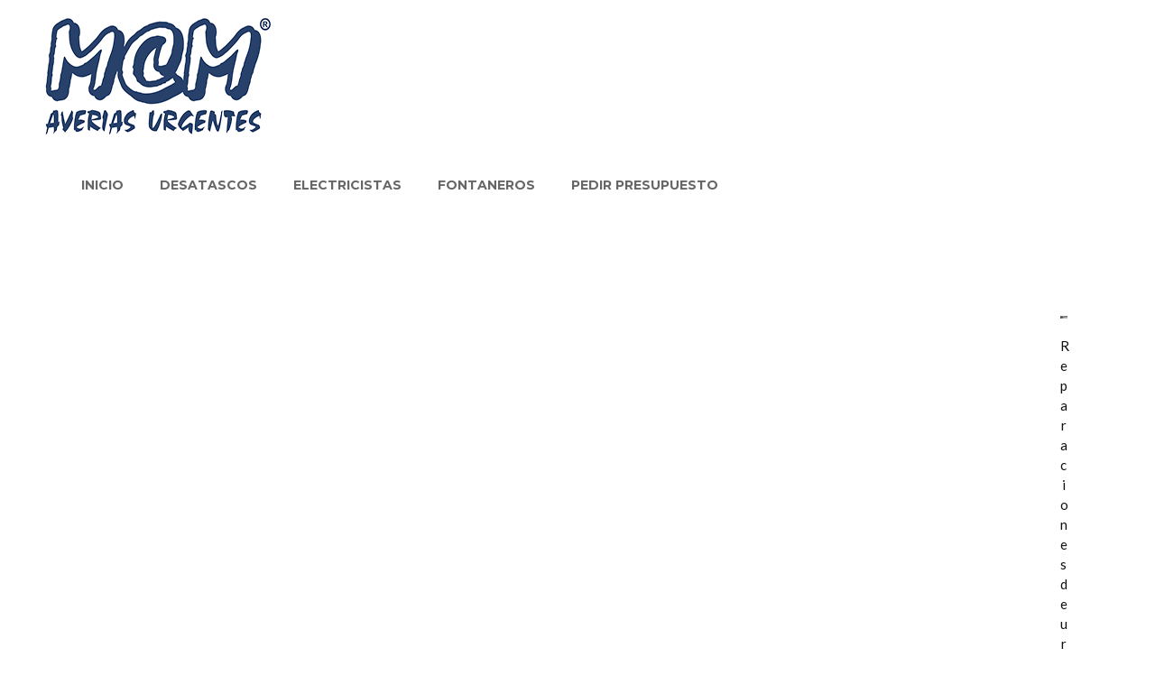

--- FILE ---
content_type: text/css
request_url: https://www.mcmaveriasurgentes.com/wp-content/themes/tm-renovation/css/renovation.css?ver=6.8.3
body_size: 82
content:
@font-face {
    font-family: 'renovation';
    src:url('../fonts/renovation.eot?5x3vh0');
    src:url('../fonts/renovation.eot?#iefix5x3vh0') format('embedded-opentype'),
    url('../fonts/renovation.ttf?5x3vh0') format('truetype'),
    url('../fonts/renovation.woff?5x3vh0') format('woff'),
    url('../fonts/renovation.svg?5x3vh0#renovation') format('svg');
    font-weight: normal;
    font-style: normal;
}

[class^="rn-"], [class*=" rn-"] {
    font-family: 'renovation';
    speak: none;
    font-style: normal;
    font-weight: normal;
    font-variant: normal;
    text-transform: none;
    line-height: 1;

    /* Better Font Rendering =========== */
    -webkit-font-smoothing: antialiased;
    -moz-osx-font-smoothing: grayscale;
}

.rn-door:before {
    content: "\e600";
}
.rn-electrical:before {
    content: "\e601";
}
.rn-home:before {
    content: "\e602";
}
.rn-painting:before {
    content: "\e603";
}
.rn-plumbing:before {
    content: "\e604";
}
.rn-tools:before {
    content: "\e605";
}
.rn-heating:before {
    content: "\e606";
}
.rn-renovation:before {
    content: "\e607";
}
.rn-drywall:before {
    content: "\e608";
}
.rn-drill:before {
    content: "\e609";
}
.rn-gear:before {
    content: "\e60a";
}
.rn-wall:before {
    content: "\e60b";
}
.rn-windows:before {
    content: "\e60c";
}


--- FILE ---
content_type: text/javascript
request_url: https://www.mcmaveriasurgentes.com/wp-content/themes/tm-renovation/js/main.js?ver=4.2.4
body_size: 20143
content:
/*--------------------------------------------------------------
 Renovation Theme
 --------------------------------------------------------------*/
'use strict';

var tmRenovation;

(
	function( $ ) {

		tmRenovation = (
			function() {

				var $document = $( document ),
					$body     = $( 'body' ),
					$window   = $( window );

				return {

					init: function() {

						this.stickyMenu();

						this.scrollToTop();

						this.mobileMenu();

						this.initParallax();

						this.mfnPopup();

						this.galleryProject();

						this.miniCart();

						this.searchBox();

						this.megaMenuHeader02();

						this.header03();

						this.generateResponsiveSpacing();

						this.testimonialCarousel();

						this.shop();

					},

					rtl: function() {

						if ( ! tmRenovationConfigs.is_sticky ) {
							return
						}

						var left = jQuery( '[data-vc-full-width="true"]' ).css( 'left' );

						jQuery( '[data-vc-full-width="true"]' ).css( {
							'left': 'auto',
							'right': left
						} );

						var ess_left = jQuery( '.esg-container-fullscreen-forcer' ).css( 'left' );

						jQuery( '.esg-container-fullscreen-forcer' ).css( {
							'left': 'auto',
							'right': ess_left
						} );
					},

					stickyMenu: function() {

						if ( 'header03' == tmRenovationConfigs.header_type ) {

							$( 'body.sticky-menu .header' ).headroom( {
								offset: 52
							} )
						} else {

							$( 'body.sticky-menu #site-navigation' ).headroom( {
								offset: 130
							} )
						}
					},

					scrollToTop: function() {

						// Scroll up
						var $scrollup = $( '.scrollup' );

						$window.scroll( function() {
							if ( $window.scrollTop() > 100 ) {
								$scrollup.addClass( 'show' );
							} else {
								$scrollup.removeClass( 'show' );
							}
						} );

						$scrollup.on( 'click', function( evt ) {
							$( 'html, body' ).animate( { scrollTop: 0 }, 600 );
							evt.preventDefault();
						} );
					},

					/**
					 * Mobile Menu
					 */
					mobileMenu: function() {

						var $mobileBtn     = $( '.mobile-menu-btn' ),
							$mobileMenu    = $( '#site-mobile-menu' ),
							$pageContainer = $( '#page' );

						var caculateRealHeight = function( $ul ) {

							var height = 0;

							$ul.find( '>li' ).each( function() {
								height += $( this ).outerHeight();
							} );

							return height;
						};

						var setUpOverflow = function( h1, h2 ) {

							if ( h1 < h2 ) {
								$( '.site-mobile-menu' ).css( 'overflow-y', 'hidden' );
							} else {
								$( '.site-mobile-menu' ).css( 'overflow-y', 'auto' );
							}
						};

						var setTopValue = function() {

							var $adminBar = $( '#wpadminbar' ),
								w         = $window.width(),
								h         = $adminBar.height(),
								top       = h;

							if ( $adminBar.length ) {

								if ( $adminBar.css( 'position' ) == 'absolute' && w <= 600 ) {

									var t = $adminBar[ 0 ].getBoundingClientRect().top;

									// get the top value for mobile menu
									// t always negative or equal 0
									if ( t >= 0 - h ) {
										// E.g: t = -30px, h = 46px => top = 46 + (-30) = 46 - 30 = 13
										top = h + t;
									} else {
										top = 0;
									}
								}
							}

							$( '.site-mobile-menu' ).css( 'top', top );
						};

						var buildSlideOut = function() {

							if ( typeof $mobileMenu !== 'undefined' && typeof $pageContainer !== 'undefined' ) {

								$body.on( 'click', '.mobile-menu-btn', function() {

									$( this ).toggleClass( 'is-active' );

									$body.toggleClass( 'mobile-menu-opened' );

									setTopValue();

								} );

								// Close menu if click on the site
								$pageContainer.on( 'click touchstart', function( e ) {

									if ( ! $( e.target ).closest( '.mobile-menu-btn' ).length ) {

										if ( $body.hasClass( 'mobile-menu-opened' ) ) {

											$body.removeClass( 'mobile-menu-opened' );

											$mobileBtn.removeClass( 'is-active' );
											$mobileMenu.find( '#searchform input[type="text"]' ).blur();

											e.preventDefault();
										}

									}
								} );

								// re-calculate the top value of mobile menu when resize
								$window.on( 'resize', function() {
									setTopValue();
								} );

								setUpOverflow( $mobileMenu.height(), $( '.site-mobile-menu' ).height() );
							}
						};

						var buildDrillDown = function() {

							var level  = 0,
								opener = '<span class="open-child">open</span>',
								height = $( '.site-mobile-menu' ).height();

							$mobileMenu.find( 'li:has(ul)' ).each( function() {

								var $this   = $( this ),
									allLink = $this.find( '> a' ).clone();

								$this.prepend( opener );

								$this.find( '> ul' )
									.prepend( '<li class="menu-back">' + allLink.wrap( '<div>' )
											.parent()
											.html() + '</a></li>' );
							} );

							$mobileMenu.on( 'click', '.open-child', function() {

								var $parent = $( this ).parent();

								if ( $parent.hasClass( 'over' ) ) {

									$parent.removeClass( 'over' );

									level --;

									if ( level == 0 ) {
										setUpOverflow( $mobileMenu.height(), height );
									}
								} else {

									$parent.parent().find( '>li.over' ).removeClass( 'over' );
									$parent.addClass( 'over' );

									level ++;

									setUpOverflow( caculateRealHeight( $parent.find( '>.sub-menu' ) ), height );
								}

								$mobileMenu.parent().scrollTop( 0 );
							} );

							$mobileMenu.on( 'click', '.menu-back', function() {

								var $grand = $( this ).parent().parent();

								if ( $grand.hasClass( 'over' ) ) {

									$grand.removeClass( 'over' );

									level --;

									if ( level == 0 ) {
										setUpOverflow( $mobileMenu.height(), height );
									}
								}

								$mobileMenu.parent().scrollTop( 0 );

							} );
						};

						buildSlideOut();
						buildDrillDown();
					},

					/**
					 * init parallax page title image
					 */
					initParallax: function() {

						$.stellar( {
							horizontalScrolling: false,
							scrollProperty: 'scroll',
							responsive: true,
							positionProperty: 'position'
						} );
					},

					/**
					 * Magnific Popup
					 */
					mfnPopup: function() {

						// project details page
						$( '.gallery,.single-featured' ).magnificPopup( {
							delegate: 'a', // child items selector, by clicking on it popup will open
							type: 'image',
							removalDelay: 300,
							mainClass: 'mfp-fade',
							gallery: {
								enabled: true
							},
							zoom: {
								enabled: true,
								duration: 300,
								easing: 'ease-in-out'
							}
						} );

					},

					/**
					 * Gallery on project page
					 */
					galleryProject: function() {
						$( ".single-project .gallery" ).owlCarousel( {
							nav: false,
							dots: false,
							autoplay: true,
							autoplayHoverPause: true,
							autoplayTimeout: 3000,
							margin: 15,
							responsive: {
								0: {
									items: 2
								},
								768: {
									items: 3
								},
								1024: {
									items: 6
								}
							}
						} );
					},

					/**
					 * Mini Cart
					 */
					miniCart: function() {

						var $mini_cart = $( '.mini-cart' );

						var events = function() {

							$mini_cart.find( '.widget_shopping_cart_content .cart_list' )
								.perfectScrollbar( { suppressScrollX: true } );

							initRemoveAction();

							setTimeout( function() {
								$( '.add_to_cart_button.added' ).removeClass( 'added' );
							}, 3000 );
						}

						$mini_cart.on( 'click', function() {
							openMinicart();
						} );

						var openMinicart = function() {
							$mini_cart.addClass( 'open' );
							$body.addClass( 'minicart-opened' );
						};

						$document.on( 'click', function( e ) {
							if ( $( e.target ).closest( $mini_cart ).length == 0 ) {
								$mini_cart.removeClass( 'open' );
								$body.removeClass( 'minicart-opened' );
							}
						} );

						$body.on( 'added_to_cart wc_fragments_refreshed wc_fragments_loaded', function() {

							events();
						} );

						// ajax remove item
						var initRemoveAction = function() {

							$mini_cart.find( '.mini_cart_item .remove' ).on( 'click', function( e ) {

								e.preventDefault();

								$( this ).parent().addClass( 'loading' );

								var cart_item_key = $( this ).attr( 'data-cart_item_key' );

								$.ajax( {
									type: 'POST',
									dataType: 'json',
									url: tmRenovationConfigs.ajax_url,
									data: {
										action: 'tm_renovation_remove_cart_item',
										cart_item_key: cart_item_key
									}, success: function( response ) {

										$body.trigger( 'wc_fragment_refresh' );
										$body.trigger( 'wc_fragments_refreshed' );
									},
									timeout: 6000
								} );
							} );
						}

						// move the minicart to .mobile-buttons
						var moveOnMobile = function() {

							if ( $window.width() < 1200 ) {

								if ( ! $( '.mobile-buttons' ).find( '.mini-cart' ).length ) {
									$mini_cart.prependTo( '.mobile-buttons' );
								}
							} else {

								if ( ! $( '.header-right' ).find( '.mini-cart' ).length ) {
									$mini_cart.appendTo( '.header-right > .row > .col-xs-12.col-lg-2.end-sm' );
								}
							}
						};

						$window.on( 'resize', function() {
							moveOnMobile();
						} );

						setTimeout( function() {
							$mini_cart.addClass( 'loaded' );
						}, 500 );

						events();
						moveOnMobile();
					},

					searchBox: function() {

						var $search_btn  = $( '.search-box > i' ),
							$search_form = $( 'form.search-form' );

						$search_btn.on( 'click', function() {
							$search_form.toggleClass( 'open' );

							setTimeout( function() {
								$( '.search-field', $search_form ).focus();
							}, 300 );
						} );

						$document.on( 'click', function( e ) {
							if ( $( e.target ).closest( $search_btn ).length == 0
								 && $( e.target ).closest( 'input.search-field' ).length == 0
								 && $search_form.hasClass( 'open' ) ) {
								$search_form.removeClass( 'open' );
							}
						} );

						$search_form.find( 'input[type="search"]' ).on( 'keyup', function() {

							if ( event.altKey || event.ctrlKey || event.shiftKey || event.metaKey ) {
								return;
							}
							var keys = [ 9, 16, 17, 18, 19, 20, 33, 34, 35, 36, 37, 39, 45, 46 ];

							if ( keys.indexOf( event.keyCode ) != - 1 ) {
								return;
							}

							switch ( event.which ) {

								case 27:// escape

									// close search
									if ( $( this ).val() == '' ) {
										$search_form.removeClass( 'open' );
									}

									break;
								default:
									break;
							}
						} );

					},

					/**
					 * Calculating position of MegaMenu for header02
					 */
					megaMenuHeader02: function() {

						var $leftVal = 0;

						$( '.header02 #site-navigation .menu > li' ).each( function() {
							if ( ! $( this ).hasClass( 'mega-menu' ) ) {
								$leftVal += $( this ).outerWidth();
							} else {
								$( '.header02 #site-navigation li.mega-menu > .sub-menu' )
									.css( 'left', '-' + $leftVal + 'px' );
								return;
							}
						} );

					},

					/**
					 * Calculating dynamic padding top value for navigation of header03
					 */
					header03: function() {

						var caculatePaddingTop = function( element ) {

							var $this          = $( element );
							var $header_height = $( '.site-header' )[ 0 ].getBoundingClientRect().top;
							var $height        = $this[ 0 ].getBoundingClientRect().top;
							var $padding_top   = (
								$height - $header_height
							);

							if ( ! $this.parent().hasClass( 'menu-item-has-children' ) ) {
								$padding_top -= 1;
							}

							return $padding_top;

						}

						$( '.header03 #site-navigation .menu > li > a' ).each( function() {
							$( this ).css( 'padding-top', caculatePaddingTop( $( this ) ) + 'px' );
						} );
					},

					generateResponsiveSpacing: function() {

						var lg_css_tmp      = {}, md_css_tmp = {}, sm_css_tmp = {}, xs_css_tmp = {};
						var lg_only_css_tmp = {}, md_only_css_tmp = {}, sm_only_css_tmp = {}, xs_only_css_tmp = {};
						var css             = '';

						$( '[class*=padding-], [class*=margin-]' ).each( function() {

							var matches = this.className.match( /(padding|margin)-(xs|sm|md|lg)(-only)?(-top|-right|-bottom|-left)?-{1,2}\d+(-important)?/gi );

							if ( matches != null ) {
								for ( var i = 0; i < matches.length; i ++ ) {
									var match   = matches[ i ];
									var css_tmp = '';

									var arr                       = match.split( '-' );
									var num, direction, important = '';

									// check media-only CSS
									if ( arr[ 2 ] == 'only' ) {

										direction = arr[ 3 ];

										// check spacing for all directions
										if ( direction != 'top' && direction != 'right' && direction != 'bottom' && direction != 'left' ) {

											direction = '';

											// check negative value
											if ( arr[ 3 ] == '' ) {
												num = '-' + arr[ 4 ];
											} else {
												num = arr[ 3 ];
											}

										} else {

											// check negative value
											if ( arr[ 4 ] == '' ) {
												num = '-' + arr[ 5 ];
											} else {
												num = arr[ 4 ];
											}
										}
									} else {

										direction = arr[ 2 ];

										// check spacing for all directions
										if ( direction != 'top' && direction != 'right' && direction != 'bottom' && direction != 'left' ) {

											direction = '';

											// check negative value
											if ( arr[ 2 ] == '' ) {
												num = '-' + arr[ 3 ];
											} else {
												num = arr[ 2 ];
											}

										} else {

											// check negative value
											if ( arr[ 3 ] == '' ) {
												num = '-' + arr[ 4 ];
											} else {
												num = arr[ 3 ];
											}
										}
									}

									// chech !important tag
									if ( arr[ arr.length - 1 ] == 'important' ) {
										important = ' !important';
									}

									if ( ! $( this ).hasClass( 'wpb_content_element vc_column_container' ) ) {
										css_tmp = '.' + match + '{' + arr[ 0 ] + (
												direction ? '-' + direction : ''
											) + ':' + num + 'px' + (
													  important ? important : ''
												  ) + ';}';
									}

									if ( $( this ).hasClass( 'wpb_content_element' ) ) {
										css_tmp = '.wpb_content_element.' + match + '{' + arr[ 0 ] + (
												direction ? '-' + direction : ''
											) + ':' + num + 'px' + (
													  important ? important : ''
												  ) + ';}';
										match += '-wpb_content_element';
									}

									if ( $( this ).hasClass( 'vc_column_container' ) ) {

										var important_tag = $( this )
											.hasClass( 'vc_col-has-fill' ) ? ' !important' : '';

										if ( important ) {
											important_tag = important;
										}

										css_tmp = '.vc_column_container.' + match + ' > .vc_column-inner' + '{' + arr[ 0 ] + (
												direction ? '-' + direction : ''
											) + ':' + num + 'px' + important_tag + ';}';
										css_tmp += '.vc_column_container.' + match + '{' + arr[ 0 ] + (
												direction ? '-' + direction : ''
											) + ':' + '0px;}';
										match += '-vc_column_container';
									}

									if ( arr[ 2 ] != 'only' ) {

										switch ( arr[ 1 ] ) {
											case 'lg':
												if ( typeof lg_css_tmp[ match ] == 'undefined' ) {
													lg_css_tmp[ match ] = css_tmp;
												}
												break;
											case 'md':
												if ( typeof md_css_tmp[ match ] == 'undefined' ) {
													md_css_tmp[ match ] = css_tmp;
												}
												break;
											case 'sm':
												if ( typeof sm_css_tmp[ match ] == 'undefined' ) {
													sm_css_tmp[ match ] = css_tmp;
												}
												break;
											case 'xs':
												if ( typeof xs_css_tmp[ match ] == 'undefined' ) {
													xs_css_tmp[ match ] = css_tmp;
												}
												break;
											default:
												break;
										}
									} else {

										switch ( arr[ 1 ] ) {
											case 'lg':
												if ( typeof lg_only_css_tmp[ match ] == 'undefined' ) {
													lg_only_css_tmp[ match ] = css_tmp;
												}
												break;
											case 'md':
												if ( typeof md_only_css_tmp[ match ] == 'undefined' ) {
													md_only_css_tmp[ match ] = css_tmp;
												}
												break;
											case 'sm':
												if ( typeof sm_only_css_tmp[ match ] == 'undefined' ) {
													sm_only_css_tmp[ match ] = css_tmp;
												}
												break;
											case 'xs':
												if ( typeof xs_only_css_tmp[ match ] == 'undefined' ) {
													xs_only_css_tmp[ match ] = css_tmp;
												}
												break;
											default:
												break;
										}

									}
								}
							}
						} );

						var xs_css      = '', sm_css = '', md_css = '', lg_css = '';
						var xs_only_css = '', sm_only_css = '', md_only_css = '', lg_only_css = '';

						$.each( xs_css_tmp, function( k, v ) {
							xs_css += v;
						} );

						$.each( sm_css_tmp, function( k, v ) {
							sm_css += v;
						} );

						$.each( md_css_tmp, function( k, v ) {
							md_css += v;
						} );

						$.each( lg_css_tmp, function( k, v ) {
							lg_css += v;
						} );

						$.each( xs_only_css_tmp, function( k, v ) {
							xs_only_css += v;
						} );

						$.each( sm_only_css_tmp, function( k, v ) {
							sm_only_css += v;
						} );

						$.each( md_only_css_tmp, function( k, v ) {
							md_only_css += v;
						} );

						$.each( lg_only_css_tmp, function( k, v ) {
							lg_only_css += v;
						} );

						if ( xs_css != '' ) {
							css += '@media (min-width: 20em){' + xs_css + '}';
						}
						if ( sm_css != '' ) {
							css += '@media (min-width: 48em){' + sm_css + '}';
						}

						if ( md_css != '' ) {
							css += '@media (min-width: 64em){' + md_css + '}';
						}
						if ( lg_css != '' ) {
							css += '@media (min-width: 80em){' + lg_css + '}';
						}

						if ( xs_only_css != '' ) {
							css += '@media (min-width: 20em) and (max-width: 47.9em){' + xs_only_css + '}';
						}
						if ( sm_only_css != '' ) {
							css += '@media (min-width: 48em) and (max-width: 63.9em){' + sm_only_css + '}';
						}

						if ( md_only_css != '' ) {
							css += '@media (min-width: 64em) and (max-width: 79.9em){' + md_only_css + '}';
						}
						if ( lg_only_css != '' ) {
							css += '@media (min-width: 80em){' + lg_only_css + '}';
						}

						var tm_renovation_style = document.getElementById( 'tm-renovation-inline-css' );
						if ( tm_renovation_style !== null ) {
							tm_renovation_style.textContent += css;
						}
					},

					testimonialCarousel: function() {

						$( '.thememove-testimonials' ).each( function() {

							var $this            = $( this ),
								$testimonailList = $this.find( '.testimonials-list' ),
								atts             = JSON.parse( $this.attr( 'data-atts' ) ),
								number_per_slide,
								carouselConfigs  = {
									'navigation': false,
									'margin': 30,
									'autoplayHoverPause': true,

								};

							if ( ! atts.enable_carousel || atts.enable_carousel != 'yes' ) {
								return;
							}

							if ( 'undefined' == typeof atts.number_per_slide ) {
								number_per_slide = 1;
							} else {
								number_per_slide = parseInt( atts.number_per_slide );
							}

							if ( number_per_slide > 1 ) {
								carouselConfigs[ 'responsive' ] = {
									0: {
										items: 1,
									},
									768: {
										items: number_per_slide
									}
								}
							} else {
								carouselConfigs[ 'items' ] = 1;
							}

							carouselConfigs[ 'dots' ]   = atts.display_bullets == 'yes';
							// carouselConfigs[ 'autoplay' ] = atts.enable_autoplay == 'yes';
							carouselConfigs[ 'loop' ]   = parseInt( atts.number ) > 1;
							carouselConfigs[ 'is_rtl' ] = atts.is_rtl;

							$testimonailList.owlCarousel( carouselConfigs );

						} );
					},

					shop: function() {
						$( '.products' ).find( '.product-category.category-item' ).appendTo( '.categories.row' );
					}
				}
			}
		)( jQuery );

	}
)( jQuery );

jQuery( document ).ready( function() {

	tmRenovation.init();

} );

jQuery( window ).load( function() {

	tmRenovation.rtl();

} );